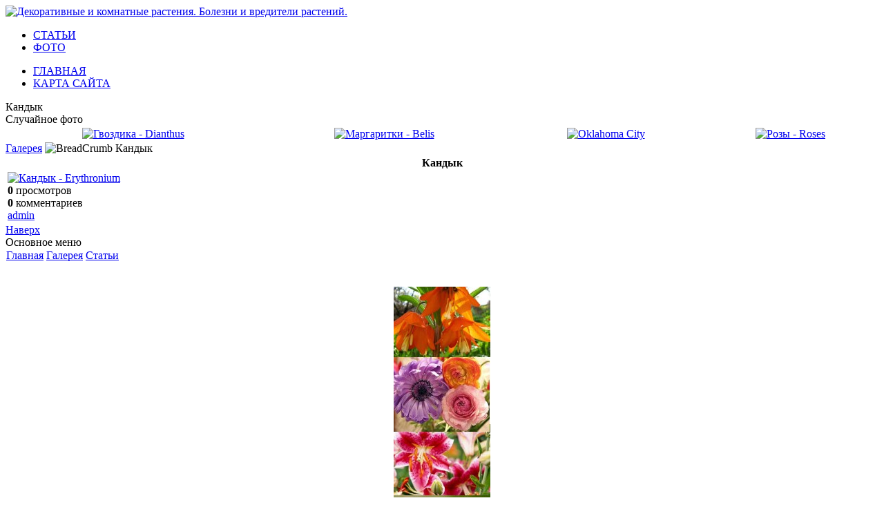

--- FILE ---
content_type: text/html; charset=cp1251
request_url: http://iii0.ru/fotalbum47.htm
body_size: 2039
content:
<!DOCTYPE html PUBLIC "-//W3C//DTD XHTML 1.0 Transitional//EN" "http://www.w3.org/TR/xhtml1/DTD/xhtml1-transitional.dtd">
<html xmlns="http://www.w3.org/1999/xhtml" xml:lang="ru" lang="ru"><head>
<meta http-equiv="content-type" content="text/html; charset=windows-1251" />
<meta http-equiv="content-language" content="ru" />
<meta name="robots" content="index,follow" />
<meta name="keywords" content="комнатные растения, декоративные растения, флористы, болезни растений, вредители растений, выращивание, уход, цветы" />
<meta name="description" content="" />
<meta name="rating" content="general" />
<meta name="author" content="III0.ru" />
<meta name="copyright" content="III0.ru  © 2009" />
<meta http-equiv="Content-Style-Type" content="text/css" />
<title>Кандык - Декоративные и комнатные растения. Болезни и вредители растений.</title>
<link href="favicon.ico" rel="SHORTCUT ICON" />
<link rel="stylesheet" type="text/css" media="all" href="style.css"  />
<link rel="stylesheet" type="text/css" media="screen,tv" href="themes/wlz/style.css"  />
<link rel="stylesheet" type="text/css" media="print" href="themes/wlz/css/print.css"  />

<meta http-equiv="Content-Script-Type" content="text/javascript" />
<meta http-equiv="Content-Style-Type" content="text/css" />
<script type="text/javascript" src="class/textsanitizer/image/image.js" >
</script>
<script type="text/javascript" src="include/iii0.ru.js
	" >
</script>
<link rel="stylesheet" href="language/russian/style.css"  type="text/css" />
<link rel="stylesheet" href="modules/fotos/include/style.css" " type="text/css" />




<meta http-equiv="Content-Script-Type" content="text/javascript" />

</head>
<body class="usual">
<div class="page">
  

<div id="header">
  
	  <div id="logo"><a href="index.htm"  title="Декоративные и комнатные растения. Болезни и вредители растений."><img src="themes/wlz/images/logo.gif"  alt="Декоративные и комнатные растения. Болезни и вредители растений." /></a></div>

    <ul class="hm_main">
	<li><a href="texteindex.htm" >СТАТЬИ</a></li>
	
	<li><a href="fotoex.htm" >ФОТО</a></li>
	</ul>
<ul class="hm_sub">
	<li><a href="index.htm" >ГЛАВНАЯ</a></li>
	<li><a href="sitemapex.htm" >КАРТА САЙТА</a></li>
</ul>
		<div id="main_img"><span class="hidden">Кандык</span></div>
</div>

  
  <div id="main_area">
  
	<div id="centercolumn">
		<div id="cc_base">		  
			


<div class="centerCcolumn">

	
	<div>
	<div class="blockTitle">Случайное фото</div>	<div class="blockContent"><table style="width:100%;">
<tr>
<td style="text-align:center; vertical-align:middle;">
<a href="fotosa73.htm" tppabs="http://iii0.ru/fotosa73.htm">
<img src="uploads/fotos/public-photo/thumb/thumb_--_1_5594c.jpg" tppabs="http://iii0.ru/uploads/fotos/public-photo/thumb/thumb_--_1_5594c.jpg" alt="Гвоздика - Dianthus" title="Гвоздика - Dianthus" />
</a>
</td>
<td style="text-align:center; vertical-align:middle;">
<a href="fotosa424.htm" tppabs="http://iii0.ru/fotosa424.htm">
<img src="uploads/fotos/public-photo/thumb/thumb_----2-_1_28582.jpg" tppabs="http://iii0.ru/uploads/fotos/public-photo/thumb/thumb_----2-_1_28582.jpg" alt="Маргаритки - Belis" title="Маргаритки - Belis" />
</a>
</td>
<td style="text-align:center; vertical-align:middle;">
<a href="fotosa364.htm" tppabs="http://iii0.ru/fotosa364.htm">
<img src="uploads/fotos/public-photo/thumb/thumb_----77-_1_18358.jpg" tppabs="http://iii0.ru/uploads/fotos/public-photo/thumb/thumb_----77-_1_18358.jpg" alt="Oklahoma City" title="Oklahoma City" />
</a>
</td>
<td style="text-align:center; vertical-align:middle;">
<a href="fotosa636.htm" tppabs="http://iii0.ru/fotosa636.htm">
<img src="uploads/fotos/public-photo/thumb/thumb_----39-_1_5b68b.jpg" tppabs="http://iii0.ru/uploads/fotos/public-photo/thumb/thumb_----39-_1_5b68b.jpg" alt="Розы - Roses" title="Розы - Roses" />
</a>
</td>
</tr>
</table></div>
	</div>

	
</div>

	
	<div id="content">
	<div id="fotos">
	<a href="fotoex.htm" >Галерея</a> <img src="modules/fotos/images/breadcrumb-link.gif" tppabs="http://iii0.ru/modules/fotos/images/breadcrumb-link.gif" alt="BreadCrumb" /> Кандык
	<div class="pageNav">
		
	</div>
	<table id="thumbTable" class="outer">
		<tr>
			<th colspan="4">Кандык</th>
		</tr>
		<tr class="even">
							<td>
			
				<!-- Start Admin link -->
								<!-- End Admin link -->

								<a href="fotosa208.htm#photoNav" tppabs="http://iii0.ru/fotosa208.htm#photoNav"><img class="thumb" src="uploads/fotos/public-photo/thumb/thumb_--_1_ce4d9.jpg" tppabs="http://iii0.ru/uploads/fotos/public-photo/thumb/thumb_--_1_ce4d9.jpg" alt="Кандык - Erythronium" title="Кандык - Erythronium" /></a>
				
				<!-- Photo Title -->
				<!-- Si l'option d'affichage du titre de la photo est activйe, alors -->
				
				<!-- Start Hit count -->
				<div><b>0</b> просмотров</div>
				<!-- End Hit count -->

				<!-- Start Comment count -->
				<div><b>0</b> комментариев</div>
				<!-- End Comment count -->

				<!-- Start Submitter link -->
				<div><a href="userinfo1.html" tppabs="http://iii0.ru/userinfo1.html">admin</a></div>
				<!-- End Submitter link -->

				
				
				<!-- Start Displaying Hook code -->
<!--				-->
				<!-- End Displaying Hook code -->
						</td>
							<td>
						</td>
							<td>
						</td>
							<td>
						</td>
				</tr>
	</table>
	<div class="pageNav">
		
	</div>

	</div>
	</div>
	



<div id="page_top"><a href="#header"><span class="hidden">Наверх</span></a></div>
		</div>
	</div>
  
	<div id="side_area">
	  
			<div class="leftcolumn">
				 				   <div class="block_left">
					  <div class="blockTitle">Основное меню</div>
					  <div class="blockContent"><table cellspacing="0">
  <tr>
    <td id="mainmenu">
      <a class="menuTop" href="index.htm" >Главная</a>
      
            <a class="menuMain" href="fotoex.htm"  title="Галерея">Галерея</a>
                    <a class="menuMain" href="texteindex.htm"  title="Статьи">Статьи</a><br> <br /> <br />
<center><img src="iii0.jpg" alt="Р”РµРєРѕСЂР°С‚РёРІРЅС‹Рµ Рё РєРѕРјРЅР°С‚РЅС‹Рµ СЂР°СЃС‚РµРЅРёСЏ"></center>                    
    </td>
  </tr>
</table></div>
				   </div>
				 			  </div>
			  
		  		  
	</div>
  
</div>
  

</div>
<div id="footer"></div>
  

  
</body>
</html>

--- FILE ---
content_type: text/css
request_url: http://iii0.ru/style.css
body_size: 591
content:
/* $Id: style.css 2576 2008-12-06 16:47:24Z beckmi $ */
table {
    width:      100%;
}

img {
    border:     0;
}

img.center {
    text-align:     center;
    margin:         0 auto;
    display:        block;
    margin-top:     6px;
    margin-bottom:  4px;
}

img.left {
    text-align:     left;
    float:          left;
    margin:         2px 6px 2px 0;
    clear:          left;
}

img.right {
    float:          right;
    text-align:     right;
    margin:         2px 0 2px 6px;
    clear:          right;
}

acronym, abbr, dfn {
    cursor:         help;
}

#xoopsHiddenText {
    visibility:         hidden;
    color:              #000000;
    font-weight:        normal;
    font-style:         normal;
    text-decoration:    none;
}

.pagneutral {
    font-size:          10px;
    width:              16px;
    height:             19px;
    text-align:         center;
    background-image:   url(./images/pagneutral.gif);
}

.pagact {
    font-size:          10px;
    width:              16px;
    height:             19px;
    text-align:         center;
    background-image:   url(./images/pagact.gif);
}

.paginact {
    font-size:          10px;
    width:              16px;
    height:             19px;
    text-align:         center;
    background-image:   url(./images/paginact.gif);
}



/* For required elements in XOOPS form, can be overwritten in theme styles */
.xoops-form-element-caption .caption-marker {
    display:            none;
}

.xoops-form-element-caption-required .caption-marker {
	background-color:   inherit;
	padding-left: 	    2px;
	color: 			    #ff0000;
}

.xoops-form-element-help {
	font-size:		    .9em;
    padding-top:        5px;
    font-weight:        normal;
}